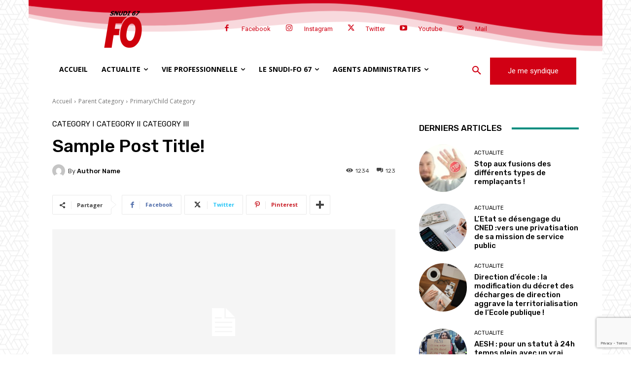

--- FILE ---
content_type: text/html; charset=utf-8
request_url: https://www.google.com/recaptcha/api2/anchor?ar=1&k=6LcAK9YUAAAAACwxwFSkXUuGixUPqDxt9ducmPPK&co=aHR0cHM6Ly93d3cuc251ZGlmbzY3LmZyOjQ0Mw..&hl=en&v=PoyoqOPhxBO7pBk68S4YbpHZ&size=invisible&anchor-ms=20000&execute-ms=30000&cb=vh2fdv35exq1
body_size: 48607
content:
<!DOCTYPE HTML><html dir="ltr" lang="en"><head><meta http-equiv="Content-Type" content="text/html; charset=UTF-8">
<meta http-equiv="X-UA-Compatible" content="IE=edge">
<title>reCAPTCHA</title>
<style type="text/css">
/* cyrillic-ext */
@font-face {
  font-family: 'Roboto';
  font-style: normal;
  font-weight: 400;
  font-stretch: 100%;
  src: url(//fonts.gstatic.com/s/roboto/v48/KFO7CnqEu92Fr1ME7kSn66aGLdTylUAMa3GUBHMdazTgWw.woff2) format('woff2');
  unicode-range: U+0460-052F, U+1C80-1C8A, U+20B4, U+2DE0-2DFF, U+A640-A69F, U+FE2E-FE2F;
}
/* cyrillic */
@font-face {
  font-family: 'Roboto';
  font-style: normal;
  font-weight: 400;
  font-stretch: 100%;
  src: url(//fonts.gstatic.com/s/roboto/v48/KFO7CnqEu92Fr1ME7kSn66aGLdTylUAMa3iUBHMdazTgWw.woff2) format('woff2');
  unicode-range: U+0301, U+0400-045F, U+0490-0491, U+04B0-04B1, U+2116;
}
/* greek-ext */
@font-face {
  font-family: 'Roboto';
  font-style: normal;
  font-weight: 400;
  font-stretch: 100%;
  src: url(//fonts.gstatic.com/s/roboto/v48/KFO7CnqEu92Fr1ME7kSn66aGLdTylUAMa3CUBHMdazTgWw.woff2) format('woff2');
  unicode-range: U+1F00-1FFF;
}
/* greek */
@font-face {
  font-family: 'Roboto';
  font-style: normal;
  font-weight: 400;
  font-stretch: 100%;
  src: url(//fonts.gstatic.com/s/roboto/v48/KFO7CnqEu92Fr1ME7kSn66aGLdTylUAMa3-UBHMdazTgWw.woff2) format('woff2');
  unicode-range: U+0370-0377, U+037A-037F, U+0384-038A, U+038C, U+038E-03A1, U+03A3-03FF;
}
/* math */
@font-face {
  font-family: 'Roboto';
  font-style: normal;
  font-weight: 400;
  font-stretch: 100%;
  src: url(//fonts.gstatic.com/s/roboto/v48/KFO7CnqEu92Fr1ME7kSn66aGLdTylUAMawCUBHMdazTgWw.woff2) format('woff2');
  unicode-range: U+0302-0303, U+0305, U+0307-0308, U+0310, U+0312, U+0315, U+031A, U+0326-0327, U+032C, U+032F-0330, U+0332-0333, U+0338, U+033A, U+0346, U+034D, U+0391-03A1, U+03A3-03A9, U+03B1-03C9, U+03D1, U+03D5-03D6, U+03F0-03F1, U+03F4-03F5, U+2016-2017, U+2034-2038, U+203C, U+2040, U+2043, U+2047, U+2050, U+2057, U+205F, U+2070-2071, U+2074-208E, U+2090-209C, U+20D0-20DC, U+20E1, U+20E5-20EF, U+2100-2112, U+2114-2115, U+2117-2121, U+2123-214F, U+2190, U+2192, U+2194-21AE, U+21B0-21E5, U+21F1-21F2, U+21F4-2211, U+2213-2214, U+2216-22FF, U+2308-230B, U+2310, U+2319, U+231C-2321, U+2336-237A, U+237C, U+2395, U+239B-23B7, U+23D0, U+23DC-23E1, U+2474-2475, U+25AF, U+25B3, U+25B7, U+25BD, U+25C1, U+25CA, U+25CC, U+25FB, U+266D-266F, U+27C0-27FF, U+2900-2AFF, U+2B0E-2B11, U+2B30-2B4C, U+2BFE, U+3030, U+FF5B, U+FF5D, U+1D400-1D7FF, U+1EE00-1EEFF;
}
/* symbols */
@font-face {
  font-family: 'Roboto';
  font-style: normal;
  font-weight: 400;
  font-stretch: 100%;
  src: url(//fonts.gstatic.com/s/roboto/v48/KFO7CnqEu92Fr1ME7kSn66aGLdTylUAMaxKUBHMdazTgWw.woff2) format('woff2');
  unicode-range: U+0001-000C, U+000E-001F, U+007F-009F, U+20DD-20E0, U+20E2-20E4, U+2150-218F, U+2190, U+2192, U+2194-2199, U+21AF, U+21E6-21F0, U+21F3, U+2218-2219, U+2299, U+22C4-22C6, U+2300-243F, U+2440-244A, U+2460-24FF, U+25A0-27BF, U+2800-28FF, U+2921-2922, U+2981, U+29BF, U+29EB, U+2B00-2BFF, U+4DC0-4DFF, U+FFF9-FFFB, U+10140-1018E, U+10190-1019C, U+101A0, U+101D0-101FD, U+102E0-102FB, U+10E60-10E7E, U+1D2C0-1D2D3, U+1D2E0-1D37F, U+1F000-1F0FF, U+1F100-1F1AD, U+1F1E6-1F1FF, U+1F30D-1F30F, U+1F315, U+1F31C, U+1F31E, U+1F320-1F32C, U+1F336, U+1F378, U+1F37D, U+1F382, U+1F393-1F39F, U+1F3A7-1F3A8, U+1F3AC-1F3AF, U+1F3C2, U+1F3C4-1F3C6, U+1F3CA-1F3CE, U+1F3D4-1F3E0, U+1F3ED, U+1F3F1-1F3F3, U+1F3F5-1F3F7, U+1F408, U+1F415, U+1F41F, U+1F426, U+1F43F, U+1F441-1F442, U+1F444, U+1F446-1F449, U+1F44C-1F44E, U+1F453, U+1F46A, U+1F47D, U+1F4A3, U+1F4B0, U+1F4B3, U+1F4B9, U+1F4BB, U+1F4BF, U+1F4C8-1F4CB, U+1F4D6, U+1F4DA, U+1F4DF, U+1F4E3-1F4E6, U+1F4EA-1F4ED, U+1F4F7, U+1F4F9-1F4FB, U+1F4FD-1F4FE, U+1F503, U+1F507-1F50B, U+1F50D, U+1F512-1F513, U+1F53E-1F54A, U+1F54F-1F5FA, U+1F610, U+1F650-1F67F, U+1F687, U+1F68D, U+1F691, U+1F694, U+1F698, U+1F6AD, U+1F6B2, U+1F6B9-1F6BA, U+1F6BC, U+1F6C6-1F6CF, U+1F6D3-1F6D7, U+1F6E0-1F6EA, U+1F6F0-1F6F3, U+1F6F7-1F6FC, U+1F700-1F7FF, U+1F800-1F80B, U+1F810-1F847, U+1F850-1F859, U+1F860-1F887, U+1F890-1F8AD, U+1F8B0-1F8BB, U+1F8C0-1F8C1, U+1F900-1F90B, U+1F93B, U+1F946, U+1F984, U+1F996, U+1F9E9, U+1FA00-1FA6F, U+1FA70-1FA7C, U+1FA80-1FA89, U+1FA8F-1FAC6, U+1FACE-1FADC, U+1FADF-1FAE9, U+1FAF0-1FAF8, U+1FB00-1FBFF;
}
/* vietnamese */
@font-face {
  font-family: 'Roboto';
  font-style: normal;
  font-weight: 400;
  font-stretch: 100%;
  src: url(//fonts.gstatic.com/s/roboto/v48/KFO7CnqEu92Fr1ME7kSn66aGLdTylUAMa3OUBHMdazTgWw.woff2) format('woff2');
  unicode-range: U+0102-0103, U+0110-0111, U+0128-0129, U+0168-0169, U+01A0-01A1, U+01AF-01B0, U+0300-0301, U+0303-0304, U+0308-0309, U+0323, U+0329, U+1EA0-1EF9, U+20AB;
}
/* latin-ext */
@font-face {
  font-family: 'Roboto';
  font-style: normal;
  font-weight: 400;
  font-stretch: 100%;
  src: url(//fonts.gstatic.com/s/roboto/v48/KFO7CnqEu92Fr1ME7kSn66aGLdTylUAMa3KUBHMdazTgWw.woff2) format('woff2');
  unicode-range: U+0100-02BA, U+02BD-02C5, U+02C7-02CC, U+02CE-02D7, U+02DD-02FF, U+0304, U+0308, U+0329, U+1D00-1DBF, U+1E00-1E9F, U+1EF2-1EFF, U+2020, U+20A0-20AB, U+20AD-20C0, U+2113, U+2C60-2C7F, U+A720-A7FF;
}
/* latin */
@font-face {
  font-family: 'Roboto';
  font-style: normal;
  font-weight: 400;
  font-stretch: 100%;
  src: url(//fonts.gstatic.com/s/roboto/v48/KFO7CnqEu92Fr1ME7kSn66aGLdTylUAMa3yUBHMdazQ.woff2) format('woff2');
  unicode-range: U+0000-00FF, U+0131, U+0152-0153, U+02BB-02BC, U+02C6, U+02DA, U+02DC, U+0304, U+0308, U+0329, U+2000-206F, U+20AC, U+2122, U+2191, U+2193, U+2212, U+2215, U+FEFF, U+FFFD;
}
/* cyrillic-ext */
@font-face {
  font-family: 'Roboto';
  font-style: normal;
  font-weight: 500;
  font-stretch: 100%;
  src: url(//fonts.gstatic.com/s/roboto/v48/KFO7CnqEu92Fr1ME7kSn66aGLdTylUAMa3GUBHMdazTgWw.woff2) format('woff2');
  unicode-range: U+0460-052F, U+1C80-1C8A, U+20B4, U+2DE0-2DFF, U+A640-A69F, U+FE2E-FE2F;
}
/* cyrillic */
@font-face {
  font-family: 'Roboto';
  font-style: normal;
  font-weight: 500;
  font-stretch: 100%;
  src: url(//fonts.gstatic.com/s/roboto/v48/KFO7CnqEu92Fr1ME7kSn66aGLdTylUAMa3iUBHMdazTgWw.woff2) format('woff2');
  unicode-range: U+0301, U+0400-045F, U+0490-0491, U+04B0-04B1, U+2116;
}
/* greek-ext */
@font-face {
  font-family: 'Roboto';
  font-style: normal;
  font-weight: 500;
  font-stretch: 100%;
  src: url(//fonts.gstatic.com/s/roboto/v48/KFO7CnqEu92Fr1ME7kSn66aGLdTylUAMa3CUBHMdazTgWw.woff2) format('woff2');
  unicode-range: U+1F00-1FFF;
}
/* greek */
@font-face {
  font-family: 'Roboto';
  font-style: normal;
  font-weight: 500;
  font-stretch: 100%;
  src: url(//fonts.gstatic.com/s/roboto/v48/KFO7CnqEu92Fr1ME7kSn66aGLdTylUAMa3-UBHMdazTgWw.woff2) format('woff2');
  unicode-range: U+0370-0377, U+037A-037F, U+0384-038A, U+038C, U+038E-03A1, U+03A3-03FF;
}
/* math */
@font-face {
  font-family: 'Roboto';
  font-style: normal;
  font-weight: 500;
  font-stretch: 100%;
  src: url(//fonts.gstatic.com/s/roboto/v48/KFO7CnqEu92Fr1ME7kSn66aGLdTylUAMawCUBHMdazTgWw.woff2) format('woff2');
  unicode-range: U+0302-0303, U+0305, U+0307-0308, U+0310, U+0312, U+0315, U+031A, U+0326-0327, U+032C, U+032F-0330, U+0332-0333, U+0338, U+033A, U+0346, U+034D, U+0391-03A1, U+03A3-03A9, U+03B1-03C9, U+03D1, U+03D5-03D6, U+03F0-03F1, U+03F4-03F5, U+2016-2017, U+2034-2038, U+203C, U+2040, U+2043, U+2047, U+2050, U+2057, U+205F, U+2070-2071, U+2074-208E, U+2090-209C, U+20D0-20DC, U+20E1, U+20E5-20EF, U+2100-2112, U+2114-2115, U+2117-2121, U+2123-214F, U+2190, U+2192, U+2194-21AE, U+21B0-21E5, U+21F1-21F2, U+21F4-2211, U+2213-2214, U+2216-22FF, U+2308-230B, U+2310, U+2319, U+231C-2321, U+2336-237A, U+237C, U+2395, U+239B-23B7, U+23D0, U+23DC-23E1, U+2474-2475, U+25AF, U+25B3, U+25B7, U+25BD, U+25C1, U+25CA, U+25CC, U+25FB, U+266D-266F, U+27C0-27FF, U+2900-2AFF, U+2B0E-2B11, U+2B30-2B4C, U+2BFE, U+3030, U+FF5B, U+FF5D, U+1D400-1D7FF, U+1EE00-1EEFF;
}
/* symbols */
@font-face {
  font-family: 'Roboto';
  font-style: normal;
  font-weight: 500;
  font-stretch: 100%;
  src: url(//fonts.gstatic.com/s/roboto/v48/KFO7CnqEu92Fr1ME7kSn66aGLdTylUAMaxKUBHMdazTgWw.woff2) format('woff2');
  unicode-range: U+0001-000C, U+000E-001F, U+007F-009F, U+20DD-20E0, U+20E2-20E4, U+2150-218F, U+2190, U+2192, U+2194-2199, U+21AF, U+21E6-21F0, U+21F3, U+2218-2219, U+2299, U+22C4-22C6, U+2300-243F, U+2440-244A, U+2460-24FF, U+25A0-27BF, U+2800-28FF, U+2921-2922, U+2981, U+29BF, U+29EB, U+2B00-2BFF, U+4DC0-4DFF, U+FFF9-FFFB, U+10140-1018E, U+10190-1019C, U+101A0, U+101D0-101FD, U+102E0-102FB, U+10E60-10E7E, U+1D2C0-1D2D3, U+1D2E0-1D37F, U+1F000-1F0FF, U+1F100-1F1AD, U+1F1E6-1F1FF, U+1F30D-1F30F, U+1F315, U+1F31C, U+1F31E, U+1F320-1F32C, U+1F336, U+1F378, U+1F37D, U+1F382, U+1F393-1F39F, U+1F3A7-1F3A8, U+1F3AC-1F3AF, U+1F3C2, U+1F3C4-1F3C6, U+1F3CA-1F3CE, U+1F3D4-1F3E0, U+1F3ED, U+1F3F1-1F3F3, U+1F3F5-1F3F7, U+1F408, U+1F415, U+1F41F, U+1F426, U+1F43F, U+1F441-1F442, U+1F444, U+1F446-1F449, U+1F44C-1F44E, U+1F453, U+1F46A, U+1F47D, U+1F4A3, U+1F4B0, U+1F4B3, U+1F4B9, U+1F4BB, U+1F4BF, U+1F4C8-1F4CB, U+1F4D6, U+1F4DA, U+1F4DF, U+1F4E3-1F4E6, U+1F4EA-1F4ED, U+1F4F7, U+1F4F9-1F4FB, U+1F4FD-1F4FE, U+1F503, U+1F507-1F50B, U+1F50D, U+1F512-1F513, U+1F53E-1F54A, U+1F54F-1F5FA, U+1F610, U+1F650-1F67F, U+1F687, U+1F68D, U+1F691, U+1F694, U+1F698, U+1F6AD, U+1F6B2, U+1F6B9-1F6BA, U+1F6BC, U+1F6C6-1F6CF, U+1F6D3-1F6D7, U+1F6E0-1F6EA, U+1F6F0-1F6F3, U+1F6F7-1F6FC, U+1F700-1F7FF, U+1F800-1F80B, U+1F810-1F847, U+1F850-1F859, U+1F860-1F887, U+1F890-1F8AD, U+1F8B0-1F8BB, U+1F8C0-1F8C1, U+1F900-1F90B, U+1F93B, U+1F946, U+1F984, U+1F996, U+1F9E9, U+1FA00-1FA6F, U+1FA70-1FA7C, U+1FA80-1FA89, U+1FA8F-1FAC6, U+1FACE-1FADC, U+1FADF-1FAE9, U+1FAF0-1FAF8, U+1FB00-1FBFF;
}
/* vietnamese */
@font-face {
  font-family: 'Roboto';
  font-style: normal;
  font-weight: 500;
  font-stretch: 100%;
  src: url(//fonts.gstatic.com/s/roboto/v48/KFO7CnqEu92Fr1ME7kSn66aGLdTylUAMa3OUBHMdazTgWw.woff2) format('woff2');
  unicode-range: U+0102-0103, U+0110-0111, U+0128-0129, U+0168-0169, U+01A0-01A1, U+01AF-01B0, U+0300-0301, U+0303-0304, U+0308-0309, U+0323, U+0329, U+1EA0-1EF9, U+20AB;
}
/* latin-ext */
@font-face {
  font-family: 'Roboto';
  font-style: normal;
  font-weight: 500;
  font-stretch: 100%;
  src: url(//fonts.gstatic.com/s/roboto/v48/KFO7CnqEu92Fr1ME7kSn66aGLdTylUAMa3KUBHMdazTgWw.woff2) format('woff2');
  unicode-range: U+0100-02BA, U+02BD-02C5, U+02C7-02CC, U+02CE-02D7, U+02DD-02FF, U+0304, U+0308, U+0329, U+1D00-1DBF, U+1E00-1E9F, U+1EF2-1EFF, U+2020, U+20A0-20AB, U+20AD-20C0, U+2113, U+2C60-2C7F, U+A720-A7FF;
}
/* latin */
@font-face {
  font-family: 'Roboto';
  font-style: normal;
  font-weight: 500;
  font-stretch: 100%;
  src: url(//fonts.gstatic.com/s/roboto/v48/KFO7CnqEu92Fr1ME7kSn66aGLdTylUAMa3yUBHMdazQ.woff2) format('woff2');
  unicode-range: U+0000-00FF, U+0131, U+0152-0153, U+02BB-02BC, U+02C6, U+02DA, U+02DC, U+0304, U+0308, U+0329, U+2000-206F, U+20AC, U+2122, U+2191, U+2193, U+2212, U+2215, U+FEFF, U+FFFD;
}
/* cyrillic-ext */
@font-face {
  font-family: 'Roboto';
  font-style: normal;
  font-weight: 900;
  font-stretch: 100%;
  src: url(//fonts.gstatic.com/s/roboto/v48/KFO7CnqEu92Fr1ME7kSn66aGLdTylUAMa3GUBHMdazTgWw.woff2) format('woff2');
  unicode-range: U+0460-052F, U+1C80-1C8A, U+20B4, U+2DE0-2DFF, U+A640-A69F, U+FE2E-FE2F;
}
/* cyrillic */
@font-face {
  font-family: 'Roboto';
  font-style: normal;
  font-weight: 900;
  font-stretch: 100%;
  src: url(//fonts.gstatic.com/s/roboto/v48/KFO7CnqEu92Fr1ME7kSn66aGLdTylUAMa3iUBHMdazTgWw.woff2) format('woff2');
  unicode-range: U+0301, U+0400-045F, U+0490-0491, U+04B0-04B1, U+2116;
}
/* greek-ext */
@font-face {
  font-family: 'Roboto';
  font-style: normal;
  font-weight: 900;
  font-stretch: 100%;
  src: url(//fonts.gstatic.com/s/roboto/v48/KFO7CnqEu92Fr1ME7kSn66aGLdTylUAMa3CUBHMdazTgWw.woff2) format('woff2');
  unicode-range: U+1F00-1FFF;
}
/* greek */
@font-face {
  font-family: 'Roboto';
  font-style: normal;
  font-weight: 900;
  font-stretch: 100%;
  src: url(//fonts.gstatic.com/s/roboto/v48/KFO7CnqEu92Fr1ME7kSn66aGLdTylUAMa3-UBHMdazTgWw.woff2) format('woff2');
  unicode-range: U+0370-0377, U+037A-037F, U+0384-038A, U+038C, U+038E-03A1, U+03A3-03FF;
}
/* math */
@font-face {
  font-family: 'Roboto';
  font-style: normal;
  font-weight: 900;
  font-stretch: 100%;
  src: url(//fonts.gstatic.com/s/roboto/v48/KFO7CnqEu92Fr1ME7kSn66aGLdTylUAMawCUBHMdazTgWw.woff2) format('woff2');
  unicode-range: U+0302-0303, U+0305, U+0307-0308, U+0310, U+0312, U+0315, U+031A, U+0326-0327, U+032C, U+032F-0330, U+0332-0333, U+0338, U+033A, U+0346, U+034D, U+0391-03A1, U+03A3-03A9, U+03B1-03C9, U+03D1, U+03D5-03D6, U+03F0-03F1, U+03F4-03F5, U+2016-2017, U+2034-2038, U+203C, U+2040, U+2043, U+2047, U+2050, U+2057, U+205F, U+2070-2071, U+2074-208E, U+2090-209C, U+20D0-20DC, U+20E1, U+20E5-20EF, U+2100-2112, U+2114-2115, U+2117-2121, U+2123-214F, U+2190, U+2192, U+2194-21AE, U+21B0-21E5, U+21F1-21F2, U+21F4-2211, U+2213-2214, U+2216-22FF, U+2308-230B, U+2310, U+2319, U+231C-2321, U+2336-237A, U+237C, U+2395, U+239B-23B7, U+23D0, U+23DC-23E1, U+2474-2475, U+25AF, U+25B3, U+25B7, U+25BD, U+25C1, U+25CA, U+25CC, U+25FB, U+266D-266F, U+27C0-27FF, U+2900-2AFF, U+2B0E-2B11, U+2B30-2B4C, U+2BFE, U+3030, U+FF5B, U+FF5D, U+1D400-1D7FF, U+1EE00-1EEFF;
}
/* symbols */
@font-face {
  font-family: 'Roboto';
  font-style: normal;
  font-weight: 900;
  font-stretch: 100%;
  src: url(//fonts.gstatic.com/s/roboto/v48/KFO7CnqEu92Fr1ME7kSn66aGLdTylUAMaxKUBHMdazTgWw.woff2) format('woff2');
  unicode-range: U+0001-000C, U+000E-001F, U+007F-009F, U+20DD-20E0, U+20E2-20E4, U+2150-218F, U+2190, U+2192, U+2194-2199, U+21AF, U+21E6-21F0, U+21F3, U+2218-2219, U+2299, U+22C4-22C6, U+2300-243F, U+2440-244A, U+2460-24FF, U+25A0-27BF, U+2800-28FF, U+2921-2922, U+2981, U+29BF, U+29EB, U+2B00-2BFF, U+4DC0-4DFF, U+FFF9-FFFB, U+10140-1018E, U+10190-1019C, U+101A0, U+101D0-101FD, U+102E0-102FB, U+10E60-10E7E, U+1D2C0-1D2D3, U+1D2E0-1D37F, U+1F000-1F0FF, U+1F100-1F1AD, U+1F1E6-1F1FF, U+1F30D-1F30F, U+1F315, U+1F31C, U+1F31E, U+1F320-1F32C, U+1F336, U+1F378, U+1F37D, U+1F382, U+1F393-1F39F, U+1F3A7-1F3A8, U+1F3AC-1F3AF, U+1F3C2, U+1F3C4-1F3C6, U+1F3CA-1F3CE, U+1F3D4-1F3E0, U+1F3ED, U+1F3F1-1F3F3, U+1F3F5-1F3F7, U+1F408, U+1F415, U+1F41F, U+1F426, U+1F43F, U+1F441-1F442, U+1F444, U+1F446-1F449, U+1F44C-1F44E, U+1F453, U+1F46A, U+1F47D, U+1F4A3, U+1F4B0, U+1F4B3, U+1F4B9, U+1F4BB, U+1F4BF, U+1F4C8-1F4CB, U+1F4D6, U+1F4DA, U+1F4DF, U+1F4E3-1F4E6, U+1F4EA-1F4ED, U+1F4F7, U+1F4F9-1F4FB, U+1F4FD-1F4FE, U+1F503, U+1F507-1F50B, U+1F50D, U+1F512-1F513, U+1F53E-1F54A, U+1F54F-1F5FA, U+1F610, U+1F650-1F67F, U+1F687, U+1F68D, U+1F691, U+1F694, U+1F698, U+1F6AD, U+1F6B2, U+1F6B9-1F6BA, U+1F6BC, U+1F6C6-1F6CF, U+1F6D3-1F6D7, U+1F6E0-1F6EA, U+1F6F0-1F6F3, U+1F6F7-1F6FC, U+1F700-1F7FF, U+1F800-1F80B, U+1F810-1F847, U+1F850-1F859, U+1F860-1F887, U+1F890-1F8AD, U+1F8B0-1F8BB, U+1F8C0-1F8C1, U+1F900-1F90B, U+1F93B, U+1F946, U+1F984, U+1F996, U+1F9E9, U+1FA00-1FA6F, U+1FA70-1FA7C, U+1FA80-1FA89, U+1FA8F-1FAC6, U+1FACE-1FADC, U+1FADF-1FAE9, U+1FAF0-1FAF8, U+1FB00-1FBFF;
}
/* vietnamese */
@font-face {
  font-family: 'Roboto';
  font-style: normal;
  font-weight: 900;
  font-stretch: 100%;
  src: url(//fonts.gstatic.com/s/roboto/v48/KFO7CnqEu92Fr1ME7kSn66aGLdTylUAMa3OUBHMdazTgWw.woff2) format('woff2');
  unicode-range: U+0102-0103, U+0110-0111, U+0128-0129, U+0168-0169, U+01A0-01A1, U+01AF-01B0, U+0300-0301, U+0303-0304, U+0308-0309, U+0323, U+0329, U+1EA0-1EF9, U+20AB;
}
/* latin-ext */
@font-face {
  font-family: 'Roboto';
  font-style: normal;
  font-weight: 900;
  font-stretch: 100%;
  src: url(//fonts.gstatic.com/s/roboto/v48/KFO7CnqEu92Fr1ME7kSn66aGLdTylUAMa3KUBHMdazTgWw.woff2) format('woff2');
  unicode-range: U+0100-02BA, U+02BD-02C5, U+02C7-02CC, U+02CE-02D7, U+02DD-02FF, U+0304, U+0308, U+0329, U+1D00-1DBF, U+1E00-1E9F, U+1EF2-1EFF, U+2020, U+20A0-20AB, U+20AD-20C0, U+2113, U+2C60-2C7F, U+A720-A7FF;
}
/* latin */
@font-face {
  font-family: 'Roboto';
  font-style: normal;
  font-weight: 900;
  font-stretch: 100%;
  src: url(//fonts.gstatic.com/s/roboto/v48/KFO7CnqEu92Fr1ME7kSn66aGLdTylUAMa3yUBHMdazQ.woff2) format('woff2');
  unicode-range: U+0000-00FF, U+0131, U+0152-0153, U+02BB-02BC, U+02C6, U+02DA, U+02DC, U+0304, U+0308, U+0329, U+2000-206F, U+20AC, U+2122, U+2191, U+2193, U+2212, U+2215, U+FEFF, U+FFFD;
}

</style>
<link rel="stylesheet" type="text/css" href="https://www.gstatic.com/recaptcha/releases/PoyoqOPhxBO7pBk68S4YbpHZ/styles__ltr.css">
<script nonce="Ue_9xP9cob4V_S6kChBKFg" type="text/javascript">window['__recaptcha_api'] = 'https://www.google.com/recaptcha/api2/';</script>
<script type="text/javascript" src="https://www.gstatic.com/recaptcha/releases/PoyoqOPhxBO7pBk68S4YbpHZ/recaptcha__en.js" nonce="Ue_9xP9cob4V_S6kChBKFg">
      
    </script></head>
<body><div id="rc-anchor-alert" class="rc-anchor-alert"></div>
<input type="hidden" id="recaptcha-token" value="[base64]">
<script type="text/javascript" nonce="Ue_9xP9cob4V_S6kChBKFg">
      recaptcha.anchor.Main.init("[\x22ainput\x22,[\x22bgdata\x22,\x22\x22,\[base64]/[base64]/[base64]/KE4oMTI0LHYsdi5HKSxMWihsLHYpKTpOKDEyNCx2LGwpLFYpLHYpLFQpKSxGKDE3MSx2KX0scjc9ZnVuY3Rpb24obCl7cmV0dXJuIGx9LEM9ZnVuY3Rpb24obCxWLHYpe04odixsLFYpLFZbYWtdPTI3OTZ9LG49ZnVuY3Rpb24obCxWKXtWLlg9KChWLlg/[base64]/[base64]/[base64]/[base64]/[base64]/[base64]/[base64]/[base64]/[base64]/[base64]/[base64]\\u003d\x22,\[base64]\x22,\x22JsKzQcKDwpfCnioDcyTCrWDDtV8sw6wTw7PDqCtJSHtRBsKaw4pMw6p4wrIYw4TDvSDCrTbCrMKKwq/DjTg/ZsKfwrvDjxkFVsO7w47Do8K9w6vDoljCu1NUZsOlFcKnAsKLw4fDn8KzDxl4woDCjMO/[base64]/[base64]/CmiDDgcKCbsOLwp/CiMOtw5DCi8Kww7pawrQ6w4F3dyrCggLDp2QVX8KHQsKYb8KCw6fDhApvw4pJbjTCpQQPw7IkEArDv8KXwp7DqcK5woLDgwNgw7fCocOBPMO0w49Qw5ILKcKzw7ZhJMKnwqDDnUTCncKyw5HCggEJPsKPwohFFSjDkMKjHFzDisOuNEV/TTTDlV3CkXB0w7QjXcKZX8O/w6nCicKiIWHDpMOJwobDhsKiw5dPw69FYsK2wr7ChMKTw47DmFTCt8K4NRx7QHPDgsOtwrEyGTQuwo3DpEt9V8Kww6MwesK0TELCry/[base64]/JDUSaCPDncOHw73CpsKVZGMETsOnI8OWwpMlwos3b3/DgcOGwpMkwpbCuUPDsk/[base64]/DsDlZwrloPMOUw44uwo5KIGfDp8OdKcOfwod0YjYHw7XDtcO/[base64]/CoGXCuMONw6rDucO6NMOBw4rDgsO7UEgWIsKpw5DDn2F2w7nDiEXDssKjCHrDqgMSdDwUw4nChAjCvsKlwqLCiVBXw5N6w45dwp9hQVnDlVTDicK0w67CqMOyYsKbH0NcQGvDpsKLDErDuElcw5/[base64]/DrzzDkFE9JTsRZWbCuMKOw59FcWMXw5jDgcKww5TCjF3CgMOyWGUXwqbDvEoLIsKewpjDl8OgJMOZKcONwqLDuXliMVzDoyPDgMOlwpPDll3Cv8OvLhfCg8Kow6gIYXnCq1HDoSLDgAjCqnIyw5XDqDloZmNGFcKPcUc9YxzDjcKEZyhVcMO/[base64]/wovDjghcCUXCmMKRwr1sLMOYwq0pwoZxF8KoZEsAb8OJwqhzb3k/wrgIc8KwwrAEw5cmBsKtOUnDssKYw45Cw5bCiMOrVcKQwrp4FMKGWVXCpHXCt1nDmFBNw4AUAyRTOS/DrgwxLcOEwp5Ew7/[base64]/J8OuwprClAXCkCUww7BtEMKYw4PCvMOuw7/DuMOiQx/[base64]/[base64]/w7YWAsOLw4vCqMOtP8OeHgVVHzsoSMKvRMKRwqxbNWLCssOyw78jBz8hwp4tTFPCiWzDknoNw4rDhMODJCrClxAoU8OyHsOCw53DklUcw4BHw7DCghhoU8OIwo/CgMONw4DDi8KTwopXOcKfwoYzwqvDrAZSWkIBIMKQwpPDoMOEwqLDgcOJbihddkdrVcKEwrcRw7tNwp/DvcOUwoTCuE5zw5oxwpbDkcOhw7LCj8KbFxw/wog2Bhk/w6/Duhhrwr9VwoDDh8OvwqFIPHEKQ8OIw5RTwp44R2JVVcOWw5JOYUscRAzCiXDClV4gw6bChULDrsOfDE5RSMKswojDsCfCgyQqVxTDk8O3wpgYwqJSGsK4w5XDtMKEwqDDucOawpDCrMK5PsOzwr7CtwHCuMKlwpMNdMKoFlkwwrPDicOow7PCgF/DpWN8wqbDo10xwqNhwr7Ck8OmaDLCkMOfw75TwpfCmUgEUw/CnzPDt8Ksw4bCusK6FMKUw4dvG8OKw7fCj8O3ZyPDiVDCk29VworDhRPCusKkNzhPOEfCrsOcXcKcYwbCmjXCkMOuwoA4wpzCrRbDo1lyw7TDgznCvynCn8OgXsKJwqzDrVgKejHDi2oVG8KTPcO6XQJ1IUXDu1xCX1nCjjI/w55wwpDDrcOTNMO4wqTCr8KAwpzCrH8tHsKGSUHCkSwFw4PCvcKAeFAFRsKjw6Ulw4AvV3LDpsKbDMK4WUTDvETCocKCw7FxG089aE1kw7RewoZSw4LDocOBwpLDiQDCvSwOU8K+w795G0PDoMOAwrBgEg9UwrgKUsKjTQvCuw8Ew5/[base64]/CphHCj0jCt8OTPsK8LADDksK5PiTCpMO2DMOqRmbCgnPDoifDjh1hcsK/w7Vfw6fCmcKXw7jCglfCslJDOjl4FUBaacKtPwJRw4fDtcKJLxIHCMOcKiJhwrvCtsORwqJww4rDunTDgCPCmMKPG2PDlgp5HG5bNFYywoAJw5PCriDCqMOqwq7CvkskwojCm2orw57CkwshDCTClEzDu8Kuw7Nxwp3CuMK8w7/[base64]/KMOpfsOaw4vDrzZCM2c/w7fDmMOjVl/CosOUw5zDihnDrWbCklLCkzs0woTClsOOw5fDtHVKCnRxwq92f8KUw6YvwrbDtR7DphDCp3obVSnCqMKEwpfDj8Ojcj7DuV3CmH/DhRfCksKrS8KDC8O3wqt9C8KHw4V9c8K0wqBrasO2w79xXm9dUGHCq8K7ORrCiSrDsXjChRjDohoyGsK0R1cLw4/DicOzw4c7w68PGMO8Um7DoijCusO3w5RTfgDDi8Oqw6NidcKEwpTCtcKIbsOkw5bCmRAbw4nCln13f8OEw4jCgsKJHcK/cMKOw4Mqa8Oew5ZZYMK/wo7DpTXDgsKbFV7Do8KxYMOfbMOqw4zDmMKUTirDv8K4wpbDtsOSL8Kkw6/DhMKfw7Iswp9gFishwphedlVtRRvDoiLDmcOcA8OAWcKDw6VIDMONNsONw6EMw7PDj8Kjw7vDglHDscOqcMO3R2pFOhnDncOuQ8KXw6/[base64]/SMO9w7zCu8KMCABbw4ZCwr9LUMOQEcKVNTwqOsOze1kswoImUcK5w47CvQ8lTsKDOcOCNMK4wq88wo4Hw5bDpMO3w4nDuxgfYjbClMK7w485w5gXOz/[base64]/wrzDqsOywqkNHnLDqsOiCkfDjFgdYAMIJ8KJAsK3fcK/w4/DsBfDnsKEw7/DvEhANQJVwrvDqMOJBMKqYMK9w4Jkwo3CrcKoJ8Kgw7ssw5PCnBMcBXh+w4XDrA4OEcOtw7oLwp7DncO1ZTNHfMK1NzHDvUPDvMO3VcKUOwTCvsOWwr/DiQHClcKxdEY7w7V7YRLCmncGwpl/[base64]/w4vClHrDgjl7PsOUAsKVwrDCkcKmwqzDu8Oqw4bCq8OcVsOwPF0wD8KlcUvDq8OPwqo9Iy1PP23Dj8Kew7/DsQsfw55Nw6AtSjrCh8O8w7LCmcKQwq9aAMK/wrHDpmnDvcOwOzgyw4fDvTcnRMO7w5YTw640csKEaxx8QlZhw4JIwq3CmSsJw73CvMKZBEHDh8K7w5vDpcO/wrHCv8Kowrhvwplaw6HDpX9EwrfDo38Yw5rDucK4wq9Fw6nCqx8/wprCuXrClsKgw54Sw4YqcsOZJRFMwrLDhDvCoFjDrX3Cr1DDocKvd0VEwodcw4LCmhPCrsKrw6YIwr9DGMONwqvDocKJwq/CjRwkwqDDocOmOiwwwq/Clix2REtZw5jCvFA3NmnCmwTCunbCnsOYwrrClnHCtH3CjcK/BnB4woPDl8KpwoPDp8OXL8K/wqEwSyPChhI6wp/Dj2guV8KiFMKQfjjClsOmDcOWVMKcwqBCw6DCv0TDs8K8V8K6a8OcwqIgJsOfw6BCw4XDmsOFdjA1cMKnw7JVXcKiVHnDp8Onwq5cYsOdw5zCrx/[base64]/Dkz7ClsO1w6DDi8O/wo09wpFgYMKIwoIiwo1TZ8OGwrAPWMK1w4VYWsK/wqtlw4Vcw4/CkA/DhRTCojbCuMOgL8K/w5hXwrHDu8KkCMOfAg8IBcKvBRBwQMOFOcKMU8KsM8OBwobDrm/[base64]/DkcK6w6TDg8Okw7nCmcKwTzVUw5fCuWfDs8OVwpAjZXvCvsOvYD9gwrrDksKUw5sCw53CjT1vw70UwrFmR1/DkBogw43Dn8OvJcKPw6J7ayFAOUbDscKsNn3CvMO3OHRcwqXCoVxmw4XDiMOueMOTw4PCicOaUWsGc8OywqAbcMOFZH8POcOew5bDkcODw6fCh8K6MMOYwrgmEcKwwr/DjQjDt8OaOW/DmSIOwqZywpPCtsO6woRWEnrDqcO/JAhsFjh5woDDqkltw5fCg8OZV8KFNzZvw4I6FsKgw7vCvsKzwqvDo8OJXkU/LDRZYVMawqTCsnduYcKWwrApwoZHGMKHC8KjFMKuw6LCocKGcMOdwqHCkcKWw64ow6U1w4cMb8KMPTtDw6TCk8O4wrzDhcKdwqbDgnPCoSzDusOgwpd9wr7Cu8K1dcKiwp9ZU8OSw7rCo0EZAMK7wpcdw7QZwrzDrsKhwqF7JMKvT8Kbw5/DmTnCtjPDlntOaCQkKX3Cm8KTLcOZBGcTN07DinNwDyYEw4Y4ek7DqgE4GyzChgdOwpl/wqR/YcOIfcOnw5PDrcOuZcKww6wzDxk9Y8OVwpfDvsOvwoBpwpU9w57DiMKMX8KgwrgZScK6wowEw7TCuMO2w5NDOsK2AMORWcK/w7dxw7Rqw5F4wq7CqyAPwq3Cg8Kow7YfB8KWNAfCi8KsSi3ConXDi8O/wrzDtSsjw4bDhcOCUMOee8OfwpACRnM9w5XCgcOpwpQ9d03DgMKjwq/CmXobwqTDsMOFennDnsO6MRvCmcOWFDjCn3E/woTCty7CmHsLw6llXcO8dUR3wobCpsK5w4/DrsOJw4vDgEh3G8K9w7nCjMKEA2p9woLDqXpLw4jDllZtw4rDncOCDFvDgnXCucKYIFstwpbCvcO0w74uwpnCg8KLwqNxw7DCiMKGElBUMCMNGMKlw5fCtEAUw6NSFQ/DksOiO8O6HsOgRjZowp/DshZewrLClALDrcOtw4MaY8O5wodiZMK6dsKWw4AVw5vCksKLWhzCqcKAw6nDssOhwrjCpsKhQDwaw5w9dXPDlsKUwoXCvMOxw6bCucOpwq/[base64]/CnVvDgmouw6zDjsO2EU4GwrfDlgMuw7k4w7oxwpRyLywqwq0bwp5LCB0QRH/Dg3LDtcOtdj83wpMITE3CnlM/RsKHM8Oyw7nCthTDo8Ovwo7ChMKgZ8K5f2bCryFGwq7DhE/DksKHw4cbwprCpsOgMA7Cqic/woLDtX88dA7CqMOKwp4AwofDtCZZZsK3w4ZpwqnDsMKIw6bDuV0kw4/CscKUwqZyw752EsO/wrXCh8KdPMOPOsKewr/Dp8KWw79Dw5fCvcK9woxBXcK9OsOdcMOiwqnCiR/CtMKMIQjDvAzClkIhwpPDjcKxDcO9w5ciwoY0Okc2wp5fKcOEw4kfETEpwoMMwp/[base64]/[base64]/N8KeI0/[base64]/wpQHw5dNZsOqUXVHIgAyw63DnA3DtMOHKAEZfmYJw7/Cv1pNRUBQaEDDhk/CsAEHVn0kwovDq1LCoTJuP0BUUBoGHsK0wpEffAPDtcKMwrYswp0Yf8KcN8KlCEFQXcO8w59swoMKw7bCm8O/[base64]/CkcOAw73CqU08LMOdKjjCghpQw59Bcn15wqnCoV4Hw7PCocOlw7gxRcKZw7/Dj8KlKMO9wprDkcKGwpLCqBzCj1FsbnHDqsKaK0RPwr/DpsKcwodGw6PDtMOVwqnCiEAQXHwJwr4DwoLCjz8lw5ciw6MWw7jDp8OYd8KqVsK2wrHCmsKYworCo19uw5TCssOUHSAJNMKZCCDDonPCqQ3CgcOcXMK3woTDpsKnY0TDu8K8w7k/fsKKw43DiAXCq8KqNm7DqGnCjxjDp2/DlcOww6lew7PChzLCsnEgwpk/w7BtLcK6WMOBw5FywqR7wofCkE7DqDUVw7rDoSDCrE7DnhsGwpzDvcKWw4NFWy/DlDzChcOKw7UTw5XDn8KTwq7Cv2jCocOQwqTDhsK2w6lSJhbCrzXDiA0GNmjDpkY4w70ew4nDgFLCu17Dt8Kaw4rCoWYIwojCu8KWwrMUW8KiwolgGXbDsnl7T8K/[base64]/[base64]/CosOIaH3CsQBPIEbDk2PCkMOGw7rDh8KeJULCr3sMwqDCoTRFw7bCv8Krwo90woXDpzN0UwnDoMOUw4JZNsKQwofDrlfDj8OccQrCjUVswq/CisKQwrpjwrIBN8OPUEwMYMKuwrgnXMOrcsKswozCjcOhw5/DljF2ZcKERcKBAyrCuX0Ww5kGwokES8O+wrLCmhzCiURtR8KDZMK5wr4zMnERLgwGasKqwqrCoCfDnsKuwrDCiD4oejYXZktYw4Uvwp/[base64]/DsnrCi8KWGz0DKSnCum3CijV9TH5uBUrCkzDCvFnDrcO1BREnaMOawovDg2fCiwTDvsKPw6nCpsKVwrlhw6pbRVnDgVjCnR7Dvi3DmRjCjsKBOcKgcsKWw53DtjtoTHDClMOlwr92wrhicSTCtxYUKzNgw7dJIhtFw7Qgw4/[base64]/w6/CkQY1w5lKA8KBYxTCmcKeK8OzbH7DthfCvAM/FygvJ8ODMsOPw5A1w6hmM8OLwrPDims+GFfDhMK0wpRrPcOMAF7DkcOZwoXCtsKXwpVJw4lTG3oDJgbCjRjDuHHDpk/CpMKXY8OzUcOwKWPDocOACT7Dg3Z1DXjDv8KLAMOpwpoWFVgvVcOsQMK5wrY8ZcKcw77ChlstBAfCsR9XwqMjwq7CgwnCuQZiw5FFwqTCv1/CtcKSacKFwq/CoioKwp/Dr1FsTcOyaAQaw4BPw5Ymw7pZw6B5UsKyA8ORScKQUMOaAcOFw5PDmmbCknbCisKtwqnDpsKIcUvCjjJawpbCpMO6wojCjMKZMDZtwpx6w6XDu3AJGcOBw4rCqj8bwphsw6tpbsOCwo/[base64]/[base64]/DnWbCi17CrgTDvWQuwqPDtMKpw44tJcKww5DChMKUwrofXsK+w5TDv8K6SMOEasOiw6FnARtGwovDpRvDiMOKf8Ozw4IRwo50H8OkWsOCwqZ5w6h2S0vDgD9qw63CtiARw6csIzzCicK9w4PCp0HCiil0McK/Q3/CvcOuwpbDs8OIwp/CjQA7OcKJw58vXgTDjsO9woAGbA4Bw7/DjMKlOsOJwphpRAnDqsKMw6MEwrESEMKCw53DqsO/wr7DrcOue0XDpXR8OFPDmWlJR3A/XcORw7cHSMKpDcKndsOTw5ksFsKBwqwWE8KUbMOeWQUHw4HDs8Ood8OdcmI6UMOudMOWwo3CvSEMVwh0wpF/wojCkMKzw5YeFsOIOMOkw7Erw7TDi8OLwoVQRsONLsKeGi/CgMKNw5NHw7siMWlZXsKdw70xw4AGw4Q+LMKnw4oNwr9AbMOsOcODwrgFwojCqHfCvcKaw5PDt8O0IxonbMOKZy3Cu8K/wqFvworClcOjCsKgwp/CtMORwpR5RMKTw4AlRD3CiDwGYMK2w5bDosO0w7U8Xn/DuyrDl8ONfw7Djj4wYsKuLHvDr8KeTsO6NcKuwqkEEcKqw4fDtsKLwrLCsTFvIxrDjAoWw6xmw6MHQsKfwrbCqcKuw7wfw4rCpnouw7/CnsK5wpbDk3QXwqhiwpcXNcK/[base64]/[base64]/AsKvfTwww5nCscOLEFxTw6oDwqHDgwldwqnCnDIaIRfCpG0VOcK6wofDuBpLVcOrX0EMLMOLCBw0w7zChcKaNhvDnsKFwpTDtAZVwpfDhMKzwrE3w4jCosKAMMONKX5Sw4nCkHzDjn8xwr7DjDBowpbDm8K4U1cEFMOwJlFjZ2/DqMKDeMKCwr/DosOEdk8fwrtkJsKkVMONFsOjLMOMNcOHwojDmMOfXXnCrRkCw6XCtcOkRMKDw4V+w6jCu8O/dSV0EcOGw5/CvsKATRo7DcOuwqlIw6PDgC/Co8K5wqtNa8OUZsOiM8KNworCkMODRGdww4Idw4QhwqHDk3HCosK8TcOrw7XCjnlYwpV7w55lw4hHw6HDgXbDuCnCpypQw4rCm8Onwr/DjHjCrMOzw5jDp3HCkUHCjjvDgsKYVW7DrUHDosKxwoDDhsKxa8O7GMKRAsOAQsOBwpXCtMKLwo3CnF9+NWVTEUxQccOYHsK4w7TCsMO9woxMw7DDqDccE8KoZxRTDcODWGRyw5gKw7I5IsK3J8OuLMOGKcOdRsO4wowSaGLCrsOow594ScKTwqFTw4nCnV/CssO4w4zCs8KPwo3DoMO/[base64]/Cp8ORUcKAI8O0ABDDiXoxw5Bzw47CosKKG8KBw4vCpk9fwpTCt8KxwrRjTCjCiMO2L8KuwpDCilzCnTw9wrUCwqMsw5FMYTHDm2JOwrbDs8KLKsK+JWDDmcKMwo80wrbDgyFBwq9UFyTCnCrCtBZiw5wfwpdZw6heM2TCqcO6wrAMETE/Y0gkPXlBQMKXeygXwoBiw6nClsKowqlpHnBvwrkYJytDwpXDpcOzHkTClHRxFMK/[base64]/CocOawq5GdMOkVirChUTCusK6bEHCpmrCtQE0VMO+WjsIbE/DrsO3w6o4wokNecOaw53DiWfDocOWw6wowqnClFLDphR5Rg3Ck106f8KlccKWIcOIfsOIHsOADkrDicKoe8OUw6fDi8KaBMKOw7coKG7CvFfDpT/ClcOew6UJd3/CmwbCmVRaw4lVw6tzw7FRcEd7wpsXBcOzw7ldwopyP3nCv8Ouw6nCgcOTw7MDeAbDnk8FIcOUGcKqw50Qw6nCjMOTCsKCw6zDo0jCoh/ConPDp1DDssK2VyTDizg0NWrCh8OBwpjDkcKDwrDCgMObwozDtAlnRX9XwqXDk0p2VVlBMnFqdMOuwoDCsw8iwrPDiRx5wrpmF8KKDsOYw7bCiMODfFrDuMKtVAEDwo/CicKURD8Dwpxib8OIw47Du8OHw6Ydw69Xw7nCicK/OsOiCGI4F8K3wo5Sw7DDqsKDdsODw6TDr2jDnsOoacKydsKSw4ldw6PDmzhKw4TDrsOMw7TDvALCscONccOpM1FLZigaRwRFw6V2Z8KRDsOqw5PCgMOjw5HDomnDgMKhDWbCjlDCpMKGwrBoCB8wwqZmw4Jsw7/CscOLw6LDmsKKYcOqFH4Gw5wowqAFw4FMwqzDmsO5dE/[base64]/DhMKuC8KFw4gew74LwpTDv8OFwoJRwrLDisKaw75rw6rCvcK3wq3ChMKiw7NCEEHCkMOqXMOgw77DrGNuwqDDq3NmwqEnw6RDCcKKw5VDw5dow6jDjTJDwo3CicOXcXjClDUhECcWw55NKsKudxUfw49gwr/[base64]/c8Oew7fCi2pDXjpyZyNkTcOlwpR/BTIiJGRMw5Ftw5IgwpNdEcKtw68bDMOOw4sHwqDDjsK+NlUNIzDCjQtgw53CkMKmM0AMwoR6AMOBw4/[base64]/G8K0w60OIyTCisK9Sxl3dz5bemRbIsOjEWPDvwHCqVoVwpbCi29UwpsBwqvCkkrCjTBTPTzCvcOjRn/DkC4Bwp7DgyDCqsKAWMOiMCxBw5zDpBfChG9WwpvCm8O1L8KQL8Ojw5DCuMOWf0FZaBjCjcOtFRvDicKfDcKMc8OJaB3CnwNewq7Dm3zDgFbCuGcswrfDrcOHwrXDrHwLHcOiw5B8cCxZw5hOw7o2KcOQw5ERw5YGDnlVwqpnRcODw57DssOzwrEqJ8Oow6/[base64]/CsMKNw7FmJlllTcOuB8KUTw5XCwXDrljDhXkyw4nCnsOSwrVCVCjCvXpkTsKJw6TCuRHCi1jChMKULsKnwrQDPsKIOXZlw71hGMOnDBxqw67DvGkxXkdWw7fDqxIhwp4Yw6wffwApXsKnw7A9w7JuX8KPwocfHsK/[base64]/DglHCjMOVwrd1HcO5wp3CimoQw5IIdcOwHQbDg0TDml9VTgjCssOWw67DnDgyP28LJsKOwpUrwqlgw73Dty8bIA/CgD3Di8KQWQbDrcO1wrQIw6sTw4wSwrREGsK5LnNRXMOzwq/Dt0Abw7jDiMOKwpNub8K1KsOVw4gtwp7Ci0/CscK/w4bCp8O8wp1gw7jDrcK5MioPw6LDnMKtw5YWDMKPbzZAw7cdSDfDlcOmw7UFA8K+dSZXw6LCo2w8ZW1lNcOAwrvDrHtDw6I0I8KwIcO7wrPDrkLCiB7Co8OhUsK0dzfCvsKswq3Cj2E3wqFLw4MeLsKQwrswChnCpBQxVT9UQcKFwr7CiDxEUUYzwoTCssK2f8O/wqzDhXnDuWjCqsOywowgWxN0w7Y6PsO5KsKYw7rCtVxkIMOtw4BBScOLw7XDgA7DpWvCg10EdcKtw6w6wo56wq9+bFLChcOvVX8oFcKGYWYDwog2OW/CpMKtwrcMScOOwr80wovClsOtw7hqw7bCuXrDkcOuwqYtw4zDn8KNwpNCwp0EUMKJJsK0GiV2wr7DscO/[base64]/[base64]/czTClsKKwqTDk8OoScKZw71JM8KNasK6Cl5PDmPDghhCwr4OwrLDq8KGKsOxR8KOfXxxJR7Co3gSwo3CqGjDrXtFeGsOw70mcsK8w4lbfQbCgMOfYsK4XsOCL8KvW3hcaibDtVLDvMO/cMK8e8Ozw6rCpAvCosKBRm40I0rCjcKBchcAEi4ZH8K4w4TDkjfCkB7DmlQQw5I7woPDrCjCpg5BUcObw7fDtkXDkMK8HSDCmmdAw6fDn8OBwqE6wr8QfcONwpHDjMOfAmNeNwjCgzouwrwcwoZ9OsKLw5PDhcO9w5E/w6MAcSc/SWrCg8KXfwbDjcONXcKaFxXDhcKOw4TDn8O5KMOowr1cEioNwojDjsO6c2vCr8OSw5DChcOewrI0F8ORbmIRf1tVDMOfcsK6acOMBQHCqw7DhsK/w4hufA3DosOvw4TDvwV/VsOiwrhNw599w7ARworCsHgIHxrDk0rCs8O/T8OjwoxPwrPDvMOMwr7DusO/LlFTanDDuVgMwrTDmyB7AsOZHsOywrbDhcOsw6TDksKPwoRqSMOrwpPDoMKaQMKewp8jcsKAw47Ck8OiasKbDivCnzDDssOPw60dYlMLJMKgw6bCl8KKwpJlw7pMwqU0wp1Twr48w6B/F8K+M3g+wpbCpMOGwobCisKZZzkdw4jCg8O3w5kcTSjCrsOhwr8yeMKSdwt8H8KOOgpDw6hdbsOZIi16fcKuwod0CMKvST3Cu288w4lhwpnDicOvw7vDnH7Cu8OFFsKHwpHCrcK0Zg/DusKbwobCtwHDrWI/w5rClTERwoMRPz7CsMKbw5/DoErCjU3CusK4wpxNw48Hw69ewoknwp/DhRAeDcKPQsOsw6zDuAtKw6Mvwot8c8O/wpbCpmnCusKgG8O4X8OSwpjDkgnDiiNqwqnCsMOow7EQwqFsw5fCrMO+bwLDoEBTAkLCvzTCnFLCujJMExvCuMKGMQl5wojCn0zDpcOSA8OvEmdGS8OkQcKyw7/ConXCh8KwKMOxw5XCi8Kkw79lHGHCgMKqw49Rw6DDocOzT8KfVcKywr7DlsK2wrEdYcOiQ8KFU8OIwohNw5FbXGMjaAzCicKgEUbDoMOow6F4w6/Dn8OSVmHDqE5KwrnCrggzPFFcN8Kle8OEfm1Awr/Dp3tQw5TCpS5APsKqbgvCkMK1wqMOwrx/[base64]/DhknDinbCt8OjwrFFX1kbw750fcK/bWMhwoYQHMKDwrXCpiZPaMKEY8KWXsKnDsO0NnPDskrDkMOwScO8VxxNwppkCBvDj8KSwrYuWMKQGcKbw7LDk17CoxHDrix6JMKiI8K2wonDpF7CmQRlKBbDrCdmw4R3w708w6PDsT/DisOYMD3DlsOIwqBGG8KGwqfDu2jCq8KhwrUWw6lFWMKnLMKCPsKiQMOpHsOlL3jCn2DCuMORw6XDjzHCs2IXw7wrJnTDp8Kvw5PCosONN2DCnS/DjsKCwrvCnl9oBsKrwrlmwofDvTnDqcKXwpROwrApKWTDohR/Dx7DncOza8ORGsKrwrfDhG0NJsKyw5syw6rCsS0cQsO5w60ew5bDksOhw4VcwqUGYilPw4J3MQ3CrMKpwrQSw7XDrAEtwrNZbyJPQnjCsUMnwpTDpcKPdcKCd8K7VCLDvsOgwrXDrcKqw7JKwr9FIH/[base64]/[base64]/[base64]/wr57GTzCpsOyL1rCuCkqwqRAw70JasKpbnATwpfCjcKUNcO4w4NDw693eRoDfgfCt1grWcOjZS/DgMOOY8KCZHMVLcOgFcOFw5/DgALDlcO3wps4w4lGJHlRw6vCtiUJQ8KRwp06wovCk8K0J0orw5rCqhpbwp3DgwJqK3vClnHDnMOkFXVKw6nDr8Kvw4Yowq3Ds1HChnHDvk/Dv2QJBjTCisK2w58JLcOHOCZTw786w7M2w6LDmhQPEsOvw6DDrsKVwpjDi8KVJMOrHsOnHcO8RMO9EMKPw6jDlsOpbMKAPDB3wo7DtcOiJsKxGsOeAibCsw7DoMOqw4nDlMO9PHFPw4rDiMKCwpRbw6TDmsO4wqTDmMOEKU/[base64]/DmsK9w4kMYMKvAEbChCE5wrzDqMO0XWARQcOnGMKCbFLDrMKHNCZhwpMYOcKdY8KAflptFcK2w5HCnHtbw6gCwoLClSHCtw7CgCQER0rCoMOqwpHClsKPLG/DjsO2aSZsE2AHw5/CkMK0R8K+Nj7CksKwBAVlWiEbw40QbsKCwrzCgMOawqNBesOmekRHwpTDhQdKacK5woLCu1IqZTF5w5PDqMOHKMKvw5rCoAo/NcKkWBbDgxLCo1wqw6I2NsOIYcOew5/CkgHDnW9IGsOXwr5Hb8Kiw7/DvsK5w71CO0tQwr7CjMOkPRVqQmLCiTIcMMONYcKdem4MwrrCoCHDpcKpLsOjeMKmZsO1aMKodMOwwptmwrpdDCbDkj09PknDpgvDnh4Jw5EcCH99BWYmDwnDrcOOUMO6X8OCw7HDvz3DuDnDs8OFwo/DnEtQw7bCrcOOw6YlOsK5RsOgw6jCvhPCiCzDoDYuQsKGbQTDgSksAcKcwqlBw6xcdMKqPQQ+w5TCggJqeV8Sw5PDk8KfHDDCjsO0wojDvsOqw7Y3VHBywpTCvcKcw58EIMKPw4LDosKUMMK+wqzCm8K2w6nCkBcoPcKewoYCw7ALFsO4wrfCu8KzbBzCo8O/ChDCtsKuDG/[base64]/a8KESsKCw6FqQsKFc2RIwr9/BsKqw4vDjCoiHkB/[base64]/DlvDj2rDjsOTw6zCj1tQesOfMcKNOxXDqcOWKmLCncKUSHbCpcKLR2vDqsK8PgnCji/DgCLCiQTDkHvDjiM1wpzCnMOdUsKZw5wSwo5/wrbCncKQU1l7Ngt3w4HDkMOEw7g8wovCtUzCsANvIH3CnMK6ZBXCpMKIIEbCqMKDHg3Cgj/[base64]/woQOa3hGLA9RwqnCpMKJccOGAMKvPGzDmSLCqsKTw6kLwpQALsO/TglDw7rCjcK3aHdYew3Cj8KIGlvDu1dTQcOlAMOHUVQ8wpjDocKawrHDuBUbX8OjwpDCu8K6w5kgw6oww69VwrfDocOeesOZZ8Kyw50cw50XOcKUdFsQwonDqDs4w63DtgI7wq7DmQ/CnHw6w4vCg8OzwqlGPwrDmsOGwr4ALsOCQMKlw4BSFsOFK2s4V2rDn8K/[base64]/DoMOha3ElZiFjw43Dj0BJVgk9wpxWPcOTwrIATsKswphBw4YmXsO2wovDu30dwp7DqmnDm8OTfHrDucOjeMOOR8KrwojDgsK6N2UEwoHDrSBoX8Knw64KLhnDrQgZw69cJiZuw6XCh3dwwrnDhcOcc8Kfwr/DhgjDpH0+woHDgwpKXwACJ3vDghNHKcOvblvDr8OUwo4SQC9twpUlwpwRBHPChMKlXlVUEmMxwonCscOsPAHCgF/DuFw0SMOsVsKLwpUSw7rCnsORw7vCg8OVw4kQNMKtwqtjKcKew6PCh23ClsOcwp/CkmdAw4PDmVfCqwTCrsOVWQXDnW4Ew43CtwUww6vCusK0w77Dui/CoMO5w4pewoPDnAjCrcK9DQQjw57DlwbDkMO1c8OJXsK2EknCrgx3LcKWKcOJJE7DocOww7VWWXrDqGUAf8K1w5fCm8KXTsOuFcOYE8KJwrbCkm3DnE/DtsKqTcO6wr94w4TCgghAYxPDugnCoXhpeG08wpzDnlTCjcOODwPDg8K9RsK+D8Kpf1jDlsO5woTDjsO1FiDCgD/[base64]/CsRlLwrNgwrhDw7fDjMKBwqtpw6LCknsuUnEmwrgRw5/DswLCi1pDwrnCox1xdn7DjHoFwojCjQzChsOOGkc/P8OBw5PDssK7w6AVGMK8w4TCrWvCsT/[base64]/[base64]/[base64]/MlDCuG/[base64]/[base64]/F8Odwqorw6wxBsKww7DCvkvCuC/DlcOtOcOiFS/[base64]/DtAB1w7DDsHvCg8O+w5bCrXvDgmrDk8KXw7J8D8OQB8Opw6B9GV/Cn08NNMOzwqklwrzDiXXDsFDDoMOWwr7DnkTCtMKHw7TDqMKMaEVNC8KawqLCtcOwQW/DmG3CscKhUXzDscKdDMOgwp3DlCfCjsOsw4jCmFFOw6YrwqbDk8OMwq/DtnBFWGnDjgfCvcK7FMOUPwxmDAotacK5wolXwr3Cln8Uw6lKwpRWEUF7w6UmAAXChUfDgB5twrFjw7DCv8KHXsK+DFkZwrnCrMOoGgNnwq46w7d1cjXDscOBw7kff8O7wpvDrCVHO8OnwrzDuEd5wrhtT8Ovc3bDiFDCh8OMwogGw5zDscKBwqHCp8Ohei/CisONwpMfMsKaw6/[base64]/CohTCk8K8w63CiFfDpMO/w4nDrMOZw55Bw594fsO/ZCvCmsOfwrDCl2PChsKTwrE\\u003d\x22],null,[\x22conf\x22,null,\x226LcAK9YUAAAAACwxwFSkXUuGixUPqDxt9ducmPPK\x22,0,null,null,null,0,[21,125,63,73,95,87,41,43,42,83,102,105,109,121],[1017145,855],0,null,null,null,null,0,null,0,null,700,1,null,0,\[base64]/76lBhmnigkZhAoZnOKMAhk\\u003d\x22,0,0,null,null,1,null,0,1,null,null,null,0],\x22https://www.snudifo67.fr:443\x22,null,[3,1,1],null,null,null,1,3600,[\x22https://www.google.com/intl/en/policies/privacy/\x22,\x22https://www.google.com/intl/en/policies/terms/\x22],\x22bJOjeuX18LSC5HNR7LWaaWnbK4G2qtLDXJtcZm27UCw\\u003d\x22,1,0,null,1,1768684607874,0,0,[1],null,[102,66,121,47,117],\x22RC-ttP-BdKSYP56XQ\x22,null,null,null,null,null,\x220dAFcWeA4UkBQ8CSlX5Rzvm7YnMxjMU4hNp8XW6adY7pYJg0u4K_cERnpl9sn3SJgg8iaUuNrpsWrlOYWE0quh6nnsaT301PORxg\x22,1768767407874]");
    </script></body></html>